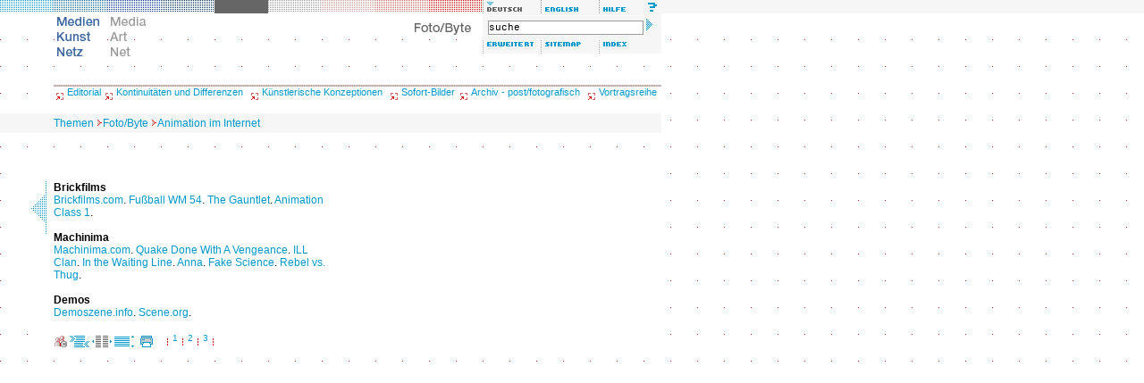

--- FILE ---
content_type: text/html; charset=iso-8859-1
request_url: http://medienkunstnetz.de/themen/foto_byte/wehn/3/
body_size: 15989
content:
<!DOCTYPE html PUBLIC "-//W3C//DTD XHTML 1.0 Transitional//EN" "http://www.w3.org/TR/2000/REC-xhtml1-20000126/DTD/xhtml1-transitional.dtd">
<html xmlns="http://www.w3.org/1999/xhtml" xml:lang="de" lang="de">
<head>
<title>Medien Kunst Netz | Foto/Byte | Animation im Internet</title>
<meta http-equiv="content-type" content="text/html; charset=iso-8859-1" />
<script src="/assets/js/mkn.js" type="text/javascript" language="Javascript"></script>
<link rel="stylesheet" type="text/css" href="/assets/style/mkn-old.css" />
<style type="text/css" media="all">@import url("/assets/style/mkn.css");</style>
<script language="JavaScript" type="text/JavaScript">
<!--
MM_preloadImages("/assets/img/head/de_lang_off.gif", "/assets/img/head/en_lang_on.gif");
MM_preloadImages("/assets/img/head/de_logo_off.gif", "/assets/img/head/en_logo_on.gif");
MM_preloadImages("/assets/img/head/1t_de.gif","/assets/img/head/2t_de.gif","/assets/img/head/3t_de.gif","/assets/img/head/4t_de.gif","/assets/img/head/5t_de.gif","/assets/img/head/6t_de.gif","/assets/img/head/7t_de.gif");
MM_preloadImages("/assets/img/head/de_help_on.gif", "/assets/img/head/de_erweitert_on.gif", "/assets/img/head/all_sitemap_on.gif", "/assets/img/head/all_index_on.gif");
var toolboxLang = new commonNav("/assets/img/head/");
var toolboxFunc = new commonNav("/assets/img/head/");
var logo = new commonNav("/assets/img/head/");
var mainNavi = new mknMainNav("/assets/img/head/","tt","t_de");
var reiter = new commonNav("/assets/img/reiter/");
var high = new highlight();
var icon = new commonNav("/assets/img/icons/");
//-->
</script>
<link rel="schema.DC" href="http://purl.org/dc/elements/1.1/" />
<meta name="DC.title" content="Filmbyte: Jeder sein Produzent: Animation im Internet" />
<meta name="DC.creator" content="Karin Wehn" />
<meta name="DC.description" content="Viele Tausend animierte Kurzfilme, die auf Webseiten wie z. B. Online-Kinos ausgestellt werden oder die &uuml;ber Tauschb&ouml;rsen verbreitet werden, sind schlagender Beweis daf&uuml;r, dass der Animationsfilm im Internet nicht nur ein neues Zuhause gefunden , sondern auch eine Renaissance erfahren hat." />
<meta name="DC.publisher" content="Medien Kunst Netz" />
<meta name="DC.date" content="2007-02-15" />
<meta name="DC.type" content="text" />
<meta name="DC.format" content="text/html" />
<meta name="DC.identifier" content="http://www.medienkunstnetz.de/themen/foto_byte/wehn/3/" />
<meta name="DC.language" content="de" />
<meta name="DC.rights" content="Copyright by the Author - All rights reserved." />
<style type="text/css">
h1{font-size:12px;line-height:14px;color:#C00;font-weight:bold;padding:0px;margin:0px;}
h2{font-size:12px;line-height:14px;color:#C00;font-weight:bold;padding:14px 0px 0px 0px;margin:0px;}
h3{font-size:12px;line-height:14px;color:#000;font-weight:bold;padding:14px 0px 0px 0px;margin:0px;}
h4{font-size:12px;line-height:14px;color:#666;font-weight:bold;padding:14px 0px 0px 0px;margin:0px;}
h2.columstart{font-size:12px;line-height:14px;color:#C00;font-weight:bold;margin:0px;padding:0px;}
h3.columstart{font-size:12px;line-height:14px;color:#000;font-weight:bold;margin:0px;padding:0px;}
h4.columstart{font-size:12px;line-height:14px;color:#666;font-weight:bold;margin:0px;padding:0px;}
p.colum{font-size:12px;line-height:14px;color:#000;font-weight:normal;padding:0px;margin:0px;text-indent:20px;}
p.columstart{font-size:12px;line-height:14px;color:#000;font-weight:normal;padding:0px;margin:0px;text-indent:0px;}
p.columimages{font-size:12px;line-height:14px;color:#000;font-weight:normal;padding:0px;margin:0px 0px 8px 0px;width:310px;text-indent:0px;}
h1 + h2{padding:0px;margin:0px;}
h2 + h3{padding:0px;margin:0px;}
h3 + h4{padding:0px;margin:0px;}
h1 + p.colum{padding:0px;margin:0px;text-indent:0px;}
h2 + p.colum{padding:0px;margin:0px;text-indent:0px;}
h3 + p.colum{padding:0px;margin:0px;text-indent:0px;}
h4 + p.colum{padding:0px;margin:0px;text-indent:0px;}
</style>
</head>


<body bgcolor="#ffffff" onload="mainNavi.sel(5)">

<div class="note"><table width="100%" border="0" cellpadding="0" cellspacing="0"><tr><td class="note"><strong>Hinweis:</strong> Wenn Sie diesen Text sehen, benutzen Sie einen Browser, der nicht die g&auml;ngigen <a href="http://www.webstandards.org/upgrade/">Web-Standards</a> unterst&uuml;tzt. Deshalb wird das Design von Medien Kunst Netz nicht korrekt dargestellt. Die Inhalte selbst sind dennoch abrufbar. Für gr&ouml;&szlig;tm&ouml;glichen Komfort und volle Funktionalit&auml;t verwenden Sie bitte <a href="http://www.webstandards.org/upgrade/">die empfohlenen Browser</a>.</td></tr></table></div>

<div id="header">
<div class="topNaviRow1"><a href="/themen/medienkunst_im_ueberblick/" onmouseover="mainNavi.on(1)" onmouseout="mainNavi.off()" accesskey="1" name="top"><img src="/assets/img/head/1r.gif" name="t_de1" alt="Medienkunst im &Uuml;berblick" width="60" height="15" border="0" class="f" id="t_de1" /></a><a href="/themen/aesthetik_des_digitalen/" onmouseover="mainNavi.on(2)" onmouseout="mainNavi.off()" accesskey="2" ><img src="/assets/img/head/2r.gif" name="t_de2" alt="&Auml;sthetik des Digitalen" width="60" height="15" border="0" class="f" id="t_de2" /></a><a href="/themen/bild-ton-relationen/" onmouseover="mainNavi.on(3)" onmouseout="mainNavi.off()" accesskey="3" ><img src="/assets/img/head/3r.gif" name="t_de3" alt="Bild und Ton" width="60" height="15" border="0" class="f" id="t_de3" /></a><a href="/themen/cyborg_bodies/" onmouseover="mainNavi.on(4)" onmouseout="mainNavi.off()" accesskey="4" ><img src="/assets/img/head/4r.gif" name="t_de4" alt="Cyborg Bodies" width="60" height="15" border="0" class="f" id="t_de4" /></a><a href="/themen/foto_byte/" onmouseover="mainNavi.on(5)" onmouseout="mainNavi.off()" accesskey="5" ><img src="/assets/img/head/5r.gif" name="t_de5" alt="Foto/Byte" width="60" height="15" border="0" class="f" id="t_de5" /></a><a href="/themen/generative_tools/" onmouseover="mainNavi.on(6)" onmouseout="mainNavi.off()" accesskey="6" ><img src="/assets/img/head/6r.gif" name="t_de6" alt="Generative Tools" width="60" height="15" border="0" class="f" id="t_de6" /></a><a href="/themen/kunst_und_kinematografie/" onmouseover="mainNavi.on(7)" onmouseout="mainNavi.off()" accesskey="7" ><img src="/assets/img/head/7r.gif" name="t_de7" alt="Kunst und Kinematografie" width="60" height="15" border="0" class="f" id="t_de7" /></a><a href="/themen/mapping_und_text/" onmouseover="mainNavi.on(8)" onmouseout="mainNavi.off()" accesskey="8" ><img src="/assets/img/head/8r.gif" name="t_de8" alt="Mapping und Text" width="60" height="15" border="0" class="f" id="t_de8" /></a><a href="/themen/public_sphere_s/" onmouseover="mainNavi.on(9)" onmouseout="mainNavi.off()" accesskey="9" ><img src="/assets/img/head/9r.gif" name="t_de9" alt="Public Sphere_s" width="60" height="15" border="0" class="f" id="t_de9" /></a><img src="/assets/img/head/de_lang_on.gif" alt="deutsch" width="65" height="15" class="f6" id="de_lang" /><a href="/themes/photo_byte/wehn/" onmouseover="toolboxLang.on('en_lang')" onmouseout="toolboxLang.off('en_lang')" accesskey="e"><img src="/assets/img/head/en_lang_off.gif" alt="english" name="en_lang" width="65" height="15" border="0" class="f6" id="en_lang" /></a><a href="/hilfe/" onmouseover="toolboxFunc.on('de_help')" onmouseout="toolboxFunc.off('de_help')" accesskey="h"><img src="/assets/img/head/de_help_off.gif" alt="Hilfe" name="de_help" width="65" height="15" border="0" class="f6" id="de_help" /></a><br /></div>
<div class="topNaviRow2Box1"><a href="/medienkunstnetz/" accesskey="s"><img src="/assets/img/head/de_logo_on.gif" alt="Medien Kunst Netz" width="60" height="60" border="0" id="de_logo" /></a><a href="/mediaartnet/"><img src="/assets/img/head/en_logo_off.gif" alt="Media Art Net" width="60" height="60" border="0" id="en_logo" onmouseover="logo.on('en_logo')" onmouseout="logo.off('en_logo')" /></a></div>
<div class="topNaviRow2Box2"><img src="/assets/img/head/0t_de.gif" alt="Themen" name="tt" width="240" height="30" border="0" id="tt"/></div>
<div class="topNaviRow2Box3"><form method="get" class="searchbox" action="/suche/"><input name="qt" type="text" class="searchbox" value="suche" size="29" onfocus="this.select();" /> <input type="image" src="/assets/img/head/search_arrow.gif" alt="Suche starten" /></form><a href="/suche/" onmouseover="toolboxFunc.on('de_erweitert')" onmouseout="toolboxFunc.off('de_erweitert')" accesskey="a"><img src="/assets/img/head/de_erweitert_off.gif" name="de_erweitert" alt="Erweiterte Suche" width="65" height="15" border="0" class="f6" id="de_erweitert" /></a><a href="/sitemap/de/" onmouseover="toolboxFunc.on('all_sitemap')" onmouseout="toolboxFunc.off('all_sitemap')" accesskey="m"><img src="/assets/img/head/all_sitemap_off.gif" name="all_sitemap" alt="Sitemap"  width="65" height="15" border="0" class="f6" id="all_sitemap" /></a><a href="/index/namen/" onmouseover="toolboxFunc.on('all_index')" onmouseout="toolboxFunc.off('all_index')" accesskey="i"><img src="/assets/img/head/all_index_off.gif" name="all_index" alt="Index"  width="65" height="15" border="0" class="f6" id="all_index" /></a></div>
<br clear="all" /></div><br class="note" />

<div class="rand-u" id="subnav" style="background:#fff"><p style="height:2px;background-image:url(/assets/img/pattern/line_CC9999.gif)" class="linie">&nbsp;</p>
<table width="740" border="0" cellpadding="0" cellspacing="0" class="subnav">
<tr>
<td align="left" valign="top" height="20"><img src="/assets/img/subnav/kapitel_pfeil.gif" width="15" height="15" border="0" alt="icon: chapter" align="middle" /><a href="/themen/foto_byte/editorial/" class="navigation-kapitel">Editorial</a></td><td align="left" valign="top" height="20"><img src="/assets/img/subnav/kapitel_pfeil.gif" width="15" height="15" border="0" alt="icon: chapter" align="middle" /><a href="/themen/foto_byte/kontinuitaeten_differenzen/" class="navigation-kapitel">Kontinuit&auml;ten und Differenzen</a></td><td align="left" valign="top" height="20"><img src="/assets/img/subnav/kapitel_pfeil.gif" width="15" height="15" border="0" alt="icon: chapter" align="middle" /><a href="/themen/foto_byte/kuenstlerische_konzeptionen/" class="navigation-kapitel">K&uuml;nstlerische Konzeptionen</a></td><td align="left" valign="top" height="20"><img src="/assets/img/subnav/kapitel_pfeil.gif" width="15" height="15" border="0" alt="icon: chapter" align="middle" /><a href="/themen/foto_byte/sofort_bilder/" class="navigation-kapitel">Sofort-Bilder</a></td><td align="left" valign="top" height="20"><img src="/assets/img/subnav/kapitel_pfeil.gif" width="15" height="15" border="0" alt="icon: chapter" align="middle" /><a href="/themen/foto_byte/archiv_post_fotografisch/" class="navigation-kapitel">Archiv - post/fotografisch</a></td><td align="left" valign="top" height="20"><img src="/assets/img/subnav/kapitel_pfeil.gif" width="15" height="15" border="0" alt="icon: chapter" align="middle" /><a href="/themen/foto_byte/vortragsreihe/" class="navigation-kapitel">Vortragsreihe</a></td>
</tr>
</table>
</div>
<div class="path" id="path"><a href="/themen/" class="path">Themen</a><img src="/assets/img/misc/path_arrow_10x10.gif" alt="icon: navigation path" width="10" height="10" /><a href="/themen/foto_byte/" class="path">Foto/Byte</a><img src="/assets/img/misc/path_arrow_10x10.gif" alt="icon: navigation path" width="10" height="10" /><a href="/themen/foto_byte/wehn/" class="path">Animation im Internet</a></div>

<div class="cont30" id="cont" style="background:#fff"><div id="thumbs" class="rand-u"><div class="col" style="width:30px">&nbsp;</div><div class="spaltentext">&#160;</div><div class="col" style="width:25px">&nbsp;</div><div class="spaltentext">&#160;</div><div class="col" style="width:30px">&nbsp;</div><br clear="all" /></div><div id="text" class="rand-u"><div class="col" style="width:30px"><a href="/themen/foto_byte/wehn/2/"><img src="/assets/img/misc/browse_th_left.gif" width="30" height="60" border="0" align="middle" alt="icon: previous page" /></a></div><div class="spaltentext"><h3 class="columstart">Brickfilms</h3> <a href="/redirect/946/?http%3A%2F%2Fwww.brickfilms.com" target="_blank">Brickfilms.com</a>. <a href="/redirect/947/?http%3A%2F%2Fwww.wm54.de.vu" target="_blank">Fu&szlig;ball WM 54</a>. <a href="/redirect/948/?http%3A%2F%2Fwww.brickfilms.com%2Ffilmview.php%3FfilmID%3D229" target="_blank">The Gauntlet</a>. <a href="/redirect/949/?http%3A%2F%2Fwww.stack.nl%2F%7Estefanvz%2Flego%2Ffilms.html" target="_blank">Animation Class 1</a>. <h3>Machinima</h3> <a href="/redirect/950/?http%3A%2F%2Fwww.machinima.com" target="_blank">Machinima.com</a>. <a href="/redirect/951/?http%3A%2F%2Fwww.planetquake.com%2Fqdq%2F" target="_blank">Quake Done With A Vengeance</a>. <a href="/redirect/952/?http%3A%2F%2Fwww.illclan.com" target="_blank">ILL Clan</a>. <a href="/redirect/953/?http%3A%2F%2Fwww.mtv.com%2Fbands%2Faz%2Fzero_7%2Fartist.jhtml" target="_blank">In the Waiting Line</a>. <a href="/redirect/954/?http%3A%2F%2Fwww.machinima.com%2Fcount.php%3Furl%3Dhttp%3A%2F%2Ffiles.machinima.com%2Ffilms%2Fmedia%2FConventional_Media%2FAnna.wmv%26amp%3Bid%3D525" target="_blank">Anna</a>. <a href="/redirect/955/?http%3A%2F%2Fwww.machinima.com%2Fcount.php%3Furl%3Dhttp%3A%2F%2Ffiles.machinima.com%2Fhosted%2FDoQ%2FFake_Science_Smallest_DivX.zip%26amp%3Bid%3D213" target="_blank">Fake Science</a>. <a href="/redirect/956/?http%3A%2F%2Fwww.machinima.com%2Fcount.php%3Furl%3Dhttp%3A%2F%2Ffiles.machinima.com%2Ffilms%2Fmedia%2FConventional_Media%2FRebelvsThug.mpeg%26amp%3Bid%3D232" target="_blank">Rebel vs. Thug</a>. <h3>Demos</h3> <a href="/redirect/957/?http%3A%2F%2Fwww.demoszene.info%2F" target="_blank">Demoszene.info</a>. <a href="/redirect/958/?http%3A%2F%2Fwww.scene.org%2F" target="_blank">Scene.org</a>.</p></div><div class="col" style="width:25px">&nbsp;</div><div class="spaltentext"><p class="columstart"></p></div><div class="col" style="width:30px">&#160;</div><br clear="all" /></div></div><div id="footer" class="cont"><p class="imp"><a href="/impressum/"><img src="/assets/img/icons/impressum.gif" alt="Impressum" title="Impressum" width="15" height="13" border="0" align="middle" /></a> <a href="javascript:void(0)" onclick="javascript:getSel('http://medienkunstnetz.de/themen/foto_byte/wehn/3/', 'Animation im Internet', '', '2004', 'de')"><img src="/assets/img/icons/tool_zitat_off.gif" alt="Zitatgenerator" title="Zitatgenerator" width="22" height="13" border="0" align="middle" /></a>&#160;<img src="/assets/img/icons/tool_browse_on.gif" alt="Einzelseitenansicht" title="Einzelseitenansicht" width="22" height="13" border="0" align="middle" id="tool_browse" />&nbsp;<a href="/themen/foto_byte/wehn/scroll/"><img src="/assets/img/icons/tool_scroll_off.gif" alt="Scrollversion" title="Scrollversion" width="22" height="13" border="0" align="middle" id="tool_scroll" onmouseover="icon.on('tool_scroll')" onmouseout="icon.off('tool_scroll')" /></a>&#160;<a href="/themen/foto_byte/wehn/print/"><img src="/assets/img/icons/tool_print_off.gif" alt="Druckversion" title="Druckversion" width="22" height="13" border="0" align="middle" id="tool_print" onmouseover="icon.on('tool_print')" onmouseout="icon.off('tool_print')" /></a>&#160;<span class="pagenavi"><img src="/assets/img/misc/page-spacer.gif" alt="icon: vertical sperator" width="5" height="13" align="middle" /> <a href="/themen/foto_byte/wehn/1/">1</a> <img src="/assets/img/misc/page-spacer.gif" alt="icon: vertical sperator" width="5" height="13" align="middle" /> <a href="/themen/foto_byte/wehn/2/">2</a> <img src="/assets/img/misc/page-spacer.gif" alt="icon: vertical sperator" width="5" height="13" align="middle" /> <a href="/themen/foto_byte/wehn/3/">3</a> <img src="/assets/img/misc/page-spacer.gif" alt="icon: vertical sperator" width="5" height="13" align="middle" /></span></p>

<a href="/kunstprojekte/" accesskey="p" title="Kunstprojekte"></a><a href="/themen/" accesskey="t" title="Themen"></a>
</div></body>
</html>